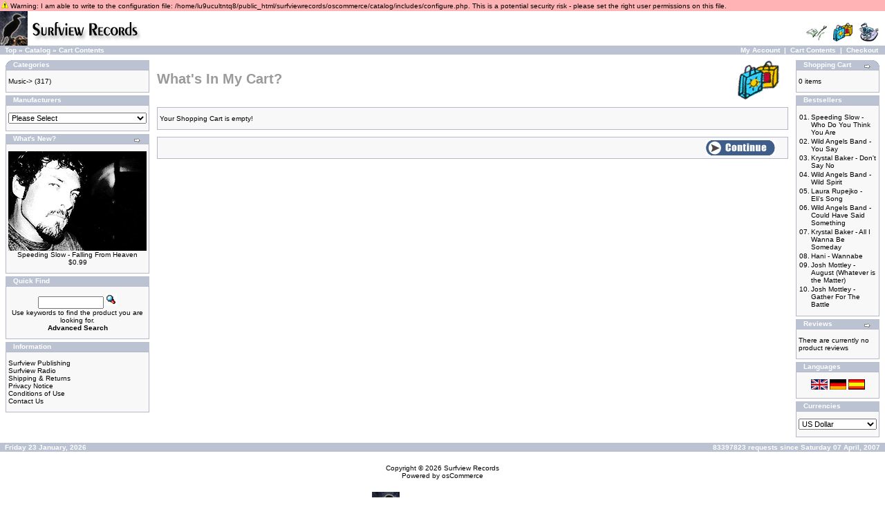

--- FILE ---
content_type: text/html; charset=UTF-8
request_url: http://www.surfview.com/surfviewrecords/oscommerce/catalog/shopping_cart.php?osCsid=r98sft3ipraj6c8kfnatsedsi3
body_size: 2983
content:
<!doctype html public "-//W3C//DTD HTML 4.01 Transitional//EN">
<html dir="LTR" lang="en">
<head>
<meta http-equiv="Content-Type" content="text/html; charset=iso-8859-1">
<title>Surfview Records</title>
<base href="http://www.surfview.com/surfviewrecords/oscommerce/catalog/">
<link rel="stylesheet" type="text/css" href="stylesheet.css">
</head>
<body marginwidth="0" marginheight="0" topmargin="0" bottommargin="0" leftmargin="0" rightmargin="0">
<!-- header //-->
<table border="0" width="100%" cellspacing="0" cellpadding="2">
  <tr class="messageStackWarning">
    <td class="messageStackWarning"><img src="images/icons/warning.gif" border="0" alt="Warning" title=" Warning " width="10" height="10">&nbsp;Warning: I am able to write to the configuration file: /home/lu9ucultntq8/public_html/surfviewrecords/oscommerce/catalog/includes/configure.php. This is a potential security risk - please set the right user permissions on this file.</td>
  </tr>
</table>
<table border="0" width="100%" cellspacing="0" cellpadding="0">
  <tr class="header">
    <td valign="middle"><a href="http://www.surfview.com/surfviewrecords/oscommerce/catalog/index.php?osCsid=3kujhp3bg04g860bm4p8s128r6"><img src="images/store_logo.png" border="0" alt="Surfview Records" title=" Surfview Records " width="204" height="50"></a></td>
    <td align="right" valign="bottom"><a href="http://www.surfview.com/surfviewrecords/oscommerce/catalog/account.php?osCsid=3kujhp3bg04g860bm4p8s128r6"><img src="images/header_account.gif" border="0" alt="My Account" title=" My Account " width="30" height="30"></a>&nbsp;&nbsp;<a href="http://www.surfview.com/surfviewrecords/oscommerce/catalog/shopping_cart.php?osCsid=3kujhp3bg04g860bm4p8s128r6"><img src="images/header_cart.gif" border="0" alt="Cart Contents" title=" Cart Contents " width="30" height="30"></a>&nbsp;&nbsp;<a href="http://www.surfview.com/surfviewrecords/oscommerce/catalog/checkout_shipping.php?osCsid=3kujhp3bg04g860bm4p8s128r6"><img src="images/header_checkout.gif" border="0" alt="Checkout" title=" Checkout " width="30" height="30"></a>&nbsp;&nbsp;</td>
  </tr>
</table>
<table border="0" width="100%" cellspacing="0" cellpadding="1">
  <tr class="headerNavigation">
    <td class="headerNavigation">&nbsp;&nbsp;<a href="http://www.surfview.com/surfviewrecords" class="headerNavigation">Top</a> &raquo; <a href="http://www.surfview.com/surfviewrecords/oscommerce/catalog/index.php?osCsid=3kujhp3bg04g860bm4p8s128r6" class="headerNavigation">Catalog</a> &raquo; <a href="http://www.surfview.com/surfviewrecords/oscommerce/catalog/shopping_cart.php?osCsid=3kujhp3bg04g860bm4p8s128r6" class="headerNavigation">Cart Contents</a></td>
    <td align="right" class="headerNavigation"><a href="http://www.surfview.com/surfviewrecords/oscommerce/catalog/account.php?osCsid=3kujhp3bg04g860bm4p8s128r6" class="headerNavigation">My Account</a> &nbsp;|&nbsp; <a href="http://www.surfview.com/surfviewrecords/oscommerce/catalog/shopping_cart.php?osCsid=3kujhp3bg04g860bm4p8s128r6" class="headerNavigation">Cart Contents</a> &nbsp;|&nbsp; <a href="http://www.surfview.com/surfviewrecords/oscommerce/catalog/checkout_shipping.php?osCsid=3kujhp3bg04g860bm4p8s128r6" class="headerNavigation">Checkout</a> &nbsp;&nbsp;</td>
  </tr>
</table>
<!-- header_eof //-->

<!-- body //-->
<table border="0" width="100%" cellspacing="3" cellpadding="3">
  <tr>
    <td width="125" valign="top"><table border="0" width="125" cellspacing="0" cellpadding="2">
<!-- left_navigation //-->
<!-- categories //-->
          <tr>
            <td>
<table border="0" width="100%" cellspacing="0" cellpadding="0">
  <tr>
    <td height="14" class="infoBoxHeading"><img src="images/infobox/corner_left.gif" border="0" alt="" width="11" height="14"></td>
    <td width="100%" height="14" class="infoBoxHeading">Categories</td>
    <td height="14" class="infoBoxHeading" nowrap><img src="images/pixel_trans.gif" border="0" alt="" width="11" height="14"></td>
  </tr>
</table>
<table border="0" width="100%" cellspacing="0" cellpadding="1" class="infoBox">
  <tr>
    <td><table border="0" width="100%" cellspacing="0" cellpadding="3" class="infoBoxContents">
  <tr>
    <td><img src="images/pixel_trans.gif" border="0" alt="" width="100%" height="1"></td>
  </tr>
  <tr>
    <td class="boxText"><a href="http://www.surfview.com/surfviewrecords/oscommerce/catalog/index.php?cPath=21&osCsid=3kujhp3bg04g860bm4p8s128r6">Music-&gt;</a>&nbsp;(317)<br></td>
  </tr>
  <tr>
    <td><img src="images/pixel_trans.gif" border="0" alt="" width="100%" height="1"></td>
  </tr>
</table>
</td>
  </tr>
</table>
            </td>
          </tr>
<!-- categories_eof //-->
<!-- manufacturers //-->
          <tr>
            <td>
<table border="0" width="100%" cellspacing="0" cellpadding="0">
  <tr>
    <td height="14" class="infoBoxHeading"><img src="images/infobox/corner_right_left.gif" border="0" alt="" width="11" height="14"></td>
    <td width="100%" height="14" class="infoBoxHeading">Manufacturers</td>
    <td height="14" class="infoBoxHeading" nowrap><img src="images/pixel_trans.gif" border="0" alt="" width="11" height="14"></td>
  </tr>
</table>
<table border="0" width="100%" cellspacing="0" cellpadding="1" class="infoBox">
  <tr>
    <td><table border="0" width="100%" cellspacing="0" cellpadding="3" class="infoBoxContents">
  <tr>
    <td><img src="images/pixel_trans.gif" border="0" alt="" width="100%" height="1"></td>
  </tr>
  <tr>
    <td class="boxText"><form name="manufacturers" action="http://www.surfview.com/surfviewrecords/oscommerce/catalog/index.php" method="get"><select name="manufacturers_id" onChange="this.form.submit();" size="1" style="width: 100%"><option value="" SELECTED>Please Select</option><option value="10">Surfview Records</option></select><input type="hidden" name="osCsid" value="3kujhp3bg04g860bm4p8s128r6"></form></td>
  </tr>
  <tr>
    <td><img src="images/pixel_trans.gif" border="0" alt="" width="100%" height="1"></td>
  </tr>
</table>
</td>
  </tr>
</table>
            </td>
          </tr>
<!-- manufacturers_eof //-->
<!-- whats_new //-->
          <tr>
            <td>
<table border="0" width="100%" cellspacing="0" cellpadding="0">
  <tr>
    <td height="14" class="infoBoxHeading"><img src="images/infobox/corner_right_left.gif" border="0" alt="" width="11" height="14"></td>
    <td width="100%" height="14" class="infoBoxHeading">What's New?</td>
    <td height="14" class="infoBoxHeading" nowrap><a href="http://www.surfview.com/surfviewrecords/oscommerce/catalog/products_new.php?osCsid=3kujhp3bg04g860bm4p8s128r6"><img src="images/infobox/arrow_right.gif" border="0" alt="more" title=" more " width="12" height="10"></a><img src="images/pixel_trans.gif" border="0" alt="" width="11" height="14"></td>
  </tr>
</table>
<table border="0" width="100%" cellspacing="0" cellpadding="1" class="infoBox">
  <tr>
    <td><table border="0" width="100%" cellspacing="0" cellpadding="3" class="infoBoxContents">
  <tr>
    <td><img src="images/pixel_trans.gif" border="0" alt="" width="100%" height="1"></td>
  </tr>
  <tr>
    <td align="center" class="boxText"><a href="http://www.surfview.com/surfviewrecords/oscommerce/catalog/product_info.php?products_id=83&osCsid=3kujhp3bg04g860bm4p8s128r6"><img src="images/b _amp_ w josh _rawhide 1_.jpg" border="0" alt="Speeding Slow - Falling From Heaven" title=" Speeding Slow - Falling From Heaven " width="200" height="144"></a><br><a href="http://www.surfview.com/surfviewrecords/oscommerce/catalog/product_info.php?products_id=83&osCsid=3kujhp3bg04g860bm4p8s128r6">Speeding Slow - Falling From Heaven</a><br>$0.99</td>
  </tr>
  <tr>
    <td><img src="images/pixel_trans.gif" border="0" alt="" width="100%" height="1"></td>
  </tr>
</table>
</td>
  </tr>
</table>
            </td>
          </tr>
<!-- whats_new_eof //-->
<!-- search //-->
          <tr>
            <td>
<table border="0" width="100%" cellspacing="0" cellpadding="0">
  <tr>
    <td height="14" class="infoBoxHeading"><img src="images/infobox/corner_right_left.gif" border="0" alt="" width="11" height="14"></td>
    <td width="100%" height="14" class="infoBoxHeading">Quick Find</td>
    <td height="14" class="infoBoxHeading" nowrap><img src="images/pixel_trans.gif" border="0" alt="" width="11" height="14"></td>
  </tr>
</table>
<table border="0" width="100%" cellspacing="0" cellpadding="1" class="infoBox">
  <tr>
    <td><table border="0" width="100%" cellspacing="0" cellpadding="3" class="infoBoxContents">
  <tr>
    <td><img src="images/pixel_trans.gif" border="0" alt="" width="100%" height="1"></td>
  </tr>
  <tr>
    <td align="center" class="boxText"><form name="quick_find" action="http://www.surfview.com/surfviewrecords/oscommerce/catalog/advanced_search_result.php" method="get"><input type="text" name="keywords" size="10" maxlength="30" style="width: 95px">&nbsp;<input type="hidden" name="osCsid" value="3kujhp3bg04g860bm4p8s128r6"><input type="image" src="includes/languages/english/images/buttons/button_quick_find.gif" border="0" alt="Quick Find" title=" Quick Find "><br>Use keywords to find the product you are looking for.<br><a href="http://www.surfview.com/surfviewrecords/oscommerce/catalog/advanced_search.php?osCsid=3kujhp3bg04g860bm4p8s128r6"><b>Advanced Search</b></a></form></td>
  </tr>
  <tr>
    <td><img src="images/pixel_trans.gif" border="0" alt="" width="100%" height="1"></td>
  </tr>
</table>
</td>
  </tr>
</table>
            </td>
          </tr>
<!-- search_eof //-->
<!-- information //-->
          <tr>
            <td>
<table border="0" width="100%" cellspacing="0" cellpadding="0">
  <tr>
    <td height="14" class="infoBoxHeading"><img src="images/infobox/corner_right_left.gif" border="0" alt="" width="11" height="14"></td>
    <td width="100%" height="14" class="infoBoxHeading">Information</td>
    <td height="14" class="infoBoxHeading" nowrap><img src="images/pixel_trans.gif" border="0" alt="" width="11" height="14"></td>
  </tr>
</table>
<table border="0" width="100%" cellspacing="0" cellpadding="1" class="infoBox">
  <tr>
    <td><table border="0" width="100%" cellspacing="0" cellpadding="3" class="infoBoxContents">
  <tr>
    <td><img src="images/pixel_trans.gif" border="0" alt="" width="100%" height="1"></td>
  </tr>
  <tr>
    <td class="boxText"><a href="http://www.surfviewpublishing.com">Surfview Publishing</a><br><a href="http://www.surfviewradio.com">Surfview Radio</a><br><a href="http://www.surfview.com/surfviewrecords/oscommerce/catalog/shipping.php?osCsid=3kujhp3bg04g860bm4p8s128r6">Shipping & Returns</a><br><a href="http://www.surfview.com/surfviewrecords/oscommerce/catalog/privacy.php?osCsid=3kujhp3bg04g860bm4p8s128r6">Privacy Notice</a><br><a href="http://www.surfview.com/surfviewrecords/oscommerce/catalog/conditions.php?osCsid=3kujhp3bg04g860bm4p8s128r6">Conditions of Use</a><br><a href="http://www.surfview.com/surfviewrecords/oscommerce/catalog/contact_us.php?osCsid=3kujhp3bg04g860bm4p8s128r6">Contact Us</a></td>
  </tr>
  <tr>
    <td><img src="images/pixel_trans.gif" border="0" alt="" width="100%" height="1"></td>
  </tr>
</table>
</td>
  </tr>
</table>
            </td>
          </tr>
<!-- information_eof //-->
<!-- left_navigation_eof //-->
    </table></td>
<!-- body_text //-->
    <td width="100%" valign="top"><form name="cart_quantity" action="http://www.surfview.com/surfviewrecords/oscommerce/catalog/shopping_cart.php?action=update_product&osCsid=3kujhp3bg04g860bm4p8s128r6" method="post"><table border="0" width="100%" cellspacing="0" cellpadding="0">
      <tr>
        <td><table border="0" width="100%" cellspacing="0" cellpadding="0">
          <tr>
            <td class="pageHeading">What's In My Cart?</td>
            <td class="pageHeading" align="right"><img src="images/table_background_cart.gif" border="0" alt="What's In My Cart?" title=" What's In My Cart? " width="85" height="60"></td>
          </tr>
        </table></td>
      </tr>
      <tr>
        <td><img src="images/pixel_trans.gif" border="0" alt="" width="100%" height="10"></td>
      </tr>
      <tr>
        <td align="center" class="main"><table border="0" width="100%" cellspacing="0" cellpadding="1" class="infoBox">
  <tr>
    <td><table border="0" width="100%" cellspacing="0" cellpadding="3" class="infoBoxContents">
  <tr>
    <td><img src="images/pixel_trans.gif" border="0" alt="" width="100%" height="1"></td>
  </tr>
  <tr>
    <td class="boxText">Your Shopping Cart is empty!</td>
  </tr>
  <tr>
    <td><img src="images/pixel_trans.gif" border="0" alt="" width="100%" height="1"></td>
  </tr>
</table>
</td>
  </tr>
</table>
</td>
      </tr>
      <tr>
        <td><img src="images/pixel_trans.gif" border="0" alt="" width="100%" height="10"></td>
      </tr>
      <tr>
        <td><table border="0" width="100%" cellspacing="1" cellpadding="2" class="infoBox">
          <tr class="infoBoxContents">
            <td><table border="0" width="100%" cellspacing="0" cellpadding="2">
              <tr>
                <td width="10"><img src="images/pixel_trans.gif" border="0" alt="" width="10" height="1"></td>
                <td align="right" class="main"><a href="http://www.surfview.com/surfviewrecords/oscommerce/catalog/index.php?osCsid=3kujhp3bg04g860bm4p8s128r6"><img src="includes/languages/english/images/buttons/button_continue.gif" border="0" alt="Continue" title=" Continue " width="100" height="22"></a></td>
                <td width="10"><img src="images/pixel_trans.gif" border="0" alt="" width="10" height="1"></td>
              </tr>
            </table></td>
          </tr>
        </table></td>
      </tr>
    </table></form></td>
<!-- body_text_eof //-->
    <td width="125" valign="top"><table border="0" width="125" cellspacing="0" cellpadding="2">
<!-- right_navigation //-->
<!-- shopping_cart //-->
          <tr>
            <td>
<table border="0" width="100%" cellspacing="0" cellpadding="0">
  <tr>
    <td height="14" class="infoBoxHeading"><img src="images/infobox/corner_right_left.gif" border="0" alt="" width="11" height="14"></td>
    <td width="100%" height="14" class="infoBoxHeading">Shopping Cart</td>
    <td height="14" class="infoBoxHeading" nowrap><a href="http://www.surfview.com/surfviewrecords/oscommerce/catalog/shopping_cart.php?osCsid=3kujhp3bg04g860bm4p8s128r6"><img src="images/infobox/arrow_right.gif" border="0" alt="more" title=" more " width="12" height="10"></a><img src="images/infobox/corner_right.gif" border="0" alt="" width="11" height="14"></td>
  </tr>
</table>
<table border="0" width="100%" cellspacing="0" cellpadding="1" class="infoBox">
  <tr>
    <td><table border="0" width="100%" cellspacing="0" cellpadding="3" class="infoBoxContents">
  <tr>
    <td><img src="images/pixel_trans.gif" border="0" alt="" width="100%" height="1"></td>
  </tr>
  <tr>
    <td class="boxText">0 items</td>
  </tr>
  <tr>
    <td><img src="images/pixel_trans.gif" border="0" alt="" width="100%" height="1"></td>
  </tr>
</table>
</td>
  </tr>
</table>
            </td>
          </tr>
<!-- shopping_cart_eof //-->
<!-- best_sellers //-->
          <tr>
            <td>
<table border="0" width="100%" cellspacing="0" cellpadding="0">
  <tr>
    <td height="14" class="infoBoxHeading"><img src="images/infobox/corner_right_left.gif" border="0" alt="" width="11" height="14"></td>
    <td width="100%" height="14" class="infoBoxHeading">Bestsellers</td>
    <td height="14" class="infoBoxHeading" nowrap><img src="images/pixel_trans.gif" border="0" alt="" width="11" height="14"></td>
  </tr>
</table>
<table border="0" width="100%" cellspacing="0" cellpadding="1" class="infoBox">
  <tr>
    <td><table border="0" width="100%" cellspacing="0" cellpadding="3" class="infoBoxContents">
  <tr>
    <td><img src="images/pixel_trans.gif" border="0" alt="" width="100%" height="1"></td>
  </tr>
  <tr>
    <td class="boxText"><table border="0" width="100%" cellspacing="0" cellpadding="1"><tr><td class="infoBoxContents" valign="top">01.</td><td class="infoBoxContents"><a href="http://www.surfview.com/surfviewrecords/oscommerce/catalog/product_info.php?products_id=101&osCsid=3kujhp3bg04g860bm4p8s128r6">Speeding Slow - Who Do You Think You Are</a></td></tr><tr><td class="infoBoxContents" valign="top">02.</td><td class="infoBoxContents"><a href="http://www.surfview.com/surfviewrecords/oscommerce/catalog/product_info.php?products_id=62&osCsid=3kujhp3bg04g860bm4p8s128r6">Wild Angels Band - You Say</a></td></tr><tr><td class="infoBoxContents" valign="top">03.</td><td class="infoBoxContents"><a href="http://www.surfview.com/surfviewrecords/oscommerce/catalog/product_info.php?products_id=28&osCsid=3kujhp3bg04g860bm4p8s128r6">Krystal Baker - Don't Say No</a></td></tr><tr><td class="infoBoxContents" valign="top">04.</td><td class="infoBoxContents"><a href="http://www.surfview.com/surfviewrecords/oscommerce/catalog/product_info.php?products_id=49&osCsid=3kujhp3bg04g860bm4p8s128r6">Wild Angels Band - Wild Spirit</a></td></tr><tr><td class="infoBoxContents" valign="top">05.</td><td class="infoBoxContents"><a href="http://www.surfview.com/surfviewrecords/oscommerce/catalog/product_info.php?products_id=156&osCsid=3kujhp3bg04g860bm4p8s128r6">Laura Rupejko - Eli's Song</a></td></tr><tr><td class="infoBoxContents" valign="top">06.</td><td class="infoBoxContents"><a href="http://www.surfview.com/surfviewrecords/oscommerce/catalog/product_info.php?products_id=54&osCsid=3kujhp3bg04g860bm4p8s128r6">Wild Angels Band - Could Have Said Something</a></td></tr><tr><td class="infoBoxContents" valign="top">07.</td><td class="infoBoxContents"><a href="http://www.surfview.com/surfviewrecords/oscommerce/catalog/product_info.php?products_id=29&osCsid=3kujhp3bg04g860bm4p8s128r6">Krystal Baker - All I Wanna Be Someday</a></td></tr><tr><td class="infoBoxContents" valign="top">08.</td><td class="infoBoxContents"><a href="http://www.surfview.com/surfviewrecords/oscommerce/catalog/product_info.php?products_id=172&osCsid=3kujhp3bg04g860bm4p8s128r6">Hani - Wannabe</a></td></tr><tr><td class="infoBoxContents" valign="top">09.</td><td class="infoBoxContents"><a href="http://www.surfview.com/surfviewrecords/oscommerce/catalog/product_info.php?products_id=106&osCsid=3kujhp3bg04g860bm4p8s128r6">Josh Mottley - August (Whatever is the Matter)</a></td></tr><tr><td class="infoBoxContents" valign="top">10.</td><td class="infoBoxContents"><a href="http://www.surfview.com/surfviewrecords/oscommerce/catalog/product_info.php?products_id=121&osCsid=3kujhp3bg04g860bm4p8s128r6">Josh Mottley - Gather For The Battle</a></td></tr></table></td>
  </tr>
  <tr>
    <td><img src="images/pixel_trans.gif" border="0" alt="" width="100%" height="1"></td>
  </tr>
</table>
</td>
  </tr>
</table>
            </td>
          </tr>
<!-- best_sellers_eof //-->
<!-- reviews //-->
          <tr>
            <td>
<table border="0" width="100%" cellspacing="0" cellpadding="0">
  <tr>
    <td height="14" class="infoBoxHeading"><img src="images/infobox/corner_right_left.gif" border="0" alt="" width="11" height="14"></td>
    <td width="100%" height="14" class="infoBoxHeading">Reviews</td>
    <td height="14" class="infoBoxHeading" nowrap><a href="http://www.surfview.com/surfviewrecords/oscommerce/catalog/reviews.php?osCsid=3kujhp3bg04g860bm4p8s128r6"><img src="images/infobox/arrow_right.gif" border="0" alt="more" title=" more " width="12" height="10"></a><img src="images/pixel_trans.gif" border="0" alt="" width="11" height="14"></td>
  </tr>
</table>
<table border="0" width="100%" cellspacing="0" cellpadding="1" class="infoBox">
  <tr>
    <td><table border="0" width="100%" cellspacing="0" cellpadding="3" class="infoBoxContents">
  <tr>
    <td><img src="images/pixel_trans.gif" border="0" alt="" width="100%" height="1"></td>
  </tr>
  <tr>
    <td class="boxText">There are currently no product reviews</td>
  </tr>
  <tr>
    <td><img src="images/pixel_trans.gif" border="0" alt="" width="100%" height="1"></td>
  </tr>
</table>
</td>
  </tr>
</table>
            </td>
          </tr>
<!-- reviews_eof //-->
<!-- languages //-->
          <tr>
            <td>
<table border="0" width="100%" cellspacing="0" cellpadding="0">
  <tr>
    <td height="14" class="infoBoxHeading"><img src="images/infobox/corner_right_left.gif" border="0" alt="" width="11" height="14"></td>
    <td width="100%" height="14" class="infoBoxHeading">Languages</td>
    <td height="14" class="infoBoxHeading" nowrap><img src="images/pixel_trans.gif" border="0" alt="" width="11" height="14"></td>
  </tr>
</table>
<table border="0" width="100%" cellspacing="0" cellpadding="1" class="infoBox">
  <tr>
    <td><table border="0" width="100%" cellspacing="0" cellpadding="3" class="infoBoxContents">
  <tr>
    <td><img src="images/pixel_trans.gif" border="0" alt="" width="100%" height="1"></td>
  </tr>
  <tr>
    <td align="center" class="boxText"> <a href="http://www.surfview.com/surfviewrecords/oscommerce/catalog/shopping_cart.php?language=en&osCsid=3kujhp3bg04g860bm4p8s128r6"><img src="includes/languages/english/images/icon.gif" border="0" alt="English" title=" English " width="24" height="15"></a>  <a href="http://www.surfview.com/surfviewrecords/oscommerce/catalog/shopping_cart.php?language=de&osCsid=3kujhp3bg04g860bm4p8s128r6"><img src="includes/languages/german/images/icon.gif" border="0" alt="Deutsch" title=" Deutsch " width="24" height="15"></a>  <a href="http://www.surfview.com/surfviewrecords/oscommerce/catalog/shopping_cart.php?language=es&osCsid=3kujhp3bg04g860bm4p8s128r6"><img src="includes/languages/espanol/images/icon.gif" border="0" alt="Espa" title=" Espa " width="24" height="15"></a> </td>
  </tr>
  <tr>
    <td><img src="images/pixel_trans.gif" border="0" alt="" width="100%" height="1"></td>
  </tr>
</table>
</td>
  </tr>
</table>
            </td>
          </tr>
<!-- languages_eof //-->
<!-- currencies //-->
          <tr>
            <td>
<table border="0" width="100%" cellspacing="0" cellpadding="0">
  <tr>
    <td height="14" class="infoBoxHeading"><img src="images/infobox/corner_right_left.gif" border="0" alt="" width="11" height="14"></td>
    <td width="100%" height="14" class="infoBoxHeading">Currencies</td>
    <td height="14" class="infoBoxHeading" nowrap><img src="images/pixel_trans.gif" border="0" alt="" width="11" height="14"></td>
  </tr>
</table>
<table border="0" width="100%" cellspacing="0" cellpadding="1" class="infoBox">
  <tr>
    <td><table border="0" width="100%" cellspacing="0" cellpadding="3" class="infoBoxContents">
  <tr>
    <td><img src="images/pixel_trans.gif" border="0" alt="" width="100%" height="1"></td>
  </tr>
  <tr>
    <td align="center" class="boxText"><form name="currencies" action="http://www.surfview.com/surfviewrecords/oscommerce/catalog/shopping_cart.php" method="get"><select name="currency" onChange="this.form.submit();" style="width: 100%"><option value="USD" SELECTED>US Dollar</option></select><input type="hidden" name="osCsid" value="3kujhp3bg04g860bm4p8s128r6"></form></td>
  </tr>
  <tr>
    <td><img src="images/pixel_trans.gif" border="0" alt="" width="100%" height="1"></td>
  </tr>
</table>
</td>
  </tr>
</table>
            </td>
          </tr>
<!-- currencies_eof //-->
<!-- right_navigation_eof //-->
    </table></td>
  </tr>
</table>
<!-- body_eof //-->

<!-- footer //-->
<table border="0" width="100%" cellspacing="0" cellpadding="1">
  <tr class="footer">
    <td class="footer">&nbsp;&nbsp;Friday 23 January, 2026&nbsp;&nbsp;</td>
    <td align="right" class="footer">&nbsp;&nbsp;83397823 requests since Saturday 07 April, 2007&nbsp;&nbsp;</td>
  </tr>
</table>
<br>
<table border="0" width="100%" cellspacing="0" cellpadding="0">
  <tr>
    <td align="center" class="smallText">Copyright &copy; 2026 <a href="http://www.surfview.com/surfviewrecords/oscommerce/catalog/index.php?osCsid=3kujhp3bg04g860bm4p8s128r6">Surfview Records</a><br>Powered by <a href="http://www.oscommerce.com" target="_blank">osCommerce</a></td>
  </tr>
</table>
<br>
<table border="0" width="100%" cellspacing="0" cellpadding="0">
  <tr>
    <td align="center"><a href="http://www.surfview.com/surfviewrecords/oscommerce/catalog/redirect.php?action=banner&goto=2&osCsid=3kujhp3bg04g860bm4p8s128r6" target="_blank"><img src="images/surfviewrecords.jpg" border="0" alt="Surfview Records" title=" Surfview Records " width="204" height="50"></a></td>
  </tr>
</table>
<!-- footer_eof //-->
<br>
</body>
</html>
